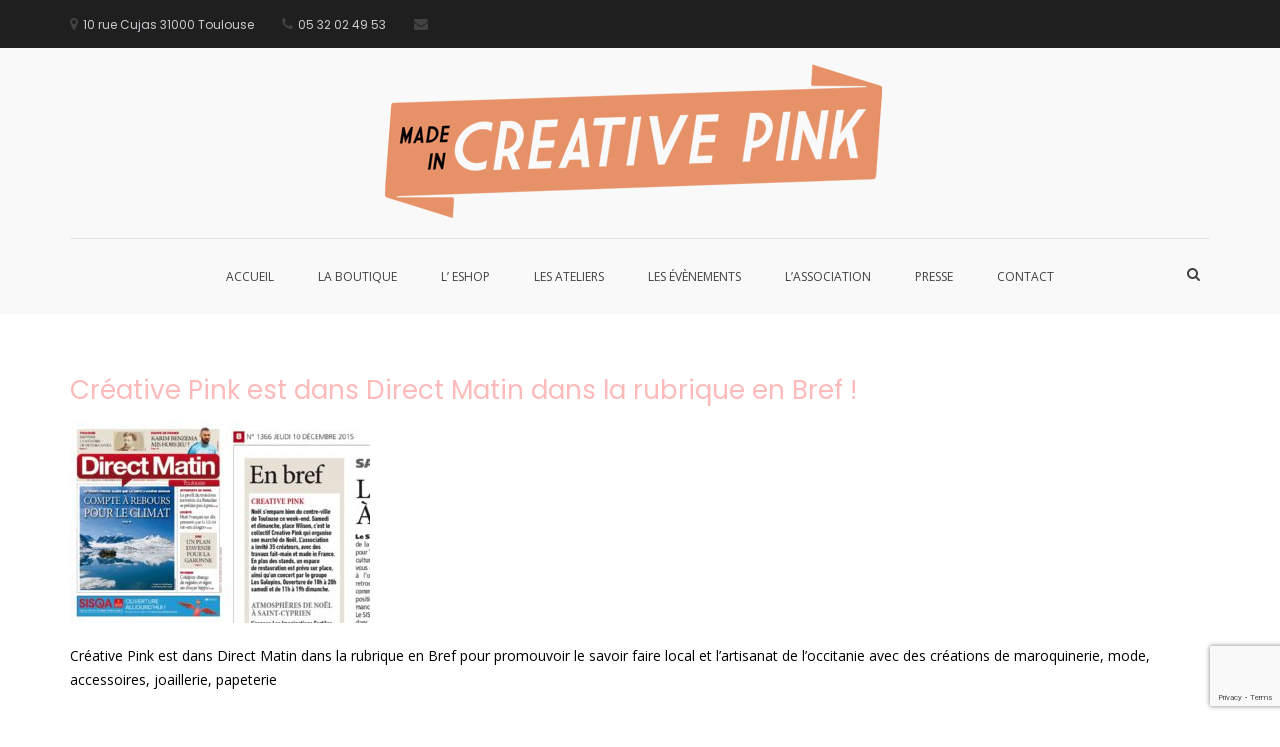

--- FILE ---
content_type: text/html; charset=utf-8
request_url: https://www.google.com/recaptcha/api2/anchor?ar=1&k=6LfUHEUaAAAAABnbtro0DR5RqCY0uMD5KFDzxXLV&co=aHR0cHM6Ly93d3cuY29tcG9zaXRlc3RvdWxvdXNlLm9yZzo0NDM.&hl=en&v=9TiwnJFHeuIw_s0wSd3fiKfN&size=invisible&anchor-ms=20000&execute-ms=30000&cb=j10dhly9fj64
body_size: 48287
content:
<!DOCTYPE HTML><html dir="ltr" lang="en"><head><meta http-equiv="Content-Type" content="text/html; charset=UTF-8">
<meta http-equiv="X-UA-Compatible" content="IE=edge">
<title>reCAPTCHA</title>
<style type="text/css">
/* cyrillic-ext */
@font-face {
  font-family: 'Roboto';
  font-style: normal;
  font-weight: 400;
  font-stretch: 100%;
  src: url(//fonts.gstatic.com/s/roboto/v48/KFO7CnqEu92Fr1ME7kSn66aGLdTylUAMa3GUBHMdazTgWw.woff2) format('woff2');
  unicode-range: U+0460-052F, U+1C80-1C8A, U+20B4, U+2DE0-2DFF, U+A640-A69F, U+FE2E-FE2F;
}
/* cyrillic */
@font-face {
  font-family: 'Roboto';
  font-style: normal;
  font-weight: 400;
  font-stretch: 100%;
  src: url(//fonts.gstatic.com/s/roboto/v48/KFO7CnqEu92Fr1ME7kSn66aGLdTylUAMa3iUBHMdazTgWw.woff2) format('woff2');
  unicode-range: U+0301, U+0400-045F, U+0490-0491, U+04B0-04B1, U+2116;
}
/* greek-ext */
@font-face {
  font-family: 'Roboto';
  font-style: normal;
  font-weight: 400;
  font-stretch: 100%;
  src: url(//fonts.gstatic.com/s/roboto/v48/KFO7CnqEu92Fr1ME7kSn66aGLdTylUAMa3CUBHMdazTgWw.woff2) format('woff2');
  unicode-range: U+1F00-1FFF;
}
/* greek */
@font-face {
  font-family: 'Roboto';
  font-style: normal;
  font-weight: 400;
  font-stretch: 100%;
  src: url(//fonts.gstatic.com/s/roboto/v48/KFO7CnqEu92Fr1ME7kSn66aGLdTylUAMa3-UBHMdazTgWw.woff2) format('woff2');
  unicode-range: U+0370-0377, U+037A-037F, U+0384-038A, U+038C, U+038E-03A1, U+03A3-03FF;
}
/* math */
@font-face {
  font-family: 'Roboto';
  font-style: normal;
  font-weight: 400;
  font-stretch: 100%;
  src: url(//fonts.gstatic.com/s/roboto/v48/KFO7CnqEu92Fr1ME7kSn66aGLdTylUAMawCUBHMdazTgWw.woff2) format('woff2');
  unicode-range: U+0302-0303, U+0305, U+0307-0308, U+0310, U+0312, U+0315, U+031A, U+0326-0327, U+032C, U+032F-0330, U+0332-0333, U+0338, U+033A, U+0346, U+034D, U+0391-03A1, U+03A3-03A9, U+03B1-03C9, U+03D1, U+03D5-03D6, U+03F0-03F1, U+03F4-03F5, U+2016-2017, U+2034-2038, U+203C, U+2040, U+2043, U+2047, U+2050, U+2057, U+205F, U+2070-2071, U+2074-208E, U+2090-209C, U+20D0-20DC, U+20E1, U+20E5-20EF, U+2100-2112, U+2114-2115, U+2117-2121, U+2123-214F, U+2190, U+2192, U+2194-21AE, U+21B0-21E5, U+21F1-21F2, U+21F4-2211, U+2213-2214, U+2216-22FF, U+2308-230B, U+2310, U+2319, U+231C-2321, U+2336-237A, U+237C, U+2395, U+239B-23B7, U+23D0, U+23DC-23E1, U+2474-2475, U+25AF, U+25B3, U+25B7, U+25BD, U+25C1, U+25CA, U+25CC, U+25FB, U+266D-266F, U+27C0-27FF, U+2900-2AFF, U+2B0E-2B11, U+2B30-2B4C, U+2BFE, U+3030, U+FF5B, U+FF5D, U+1D400-1D7FF, U+1EE00-1EEFF;
}
/* symbols */
@font-face {
  font-family: 'Roboto';
  font-style: normal;
  font-weight: 400;
  font-stretch: 100%;
  src: url(//fonts.gstatic.com/s/roboto/v48/KFO7CnqEu92Fr1ME7kSn66aGLdTylUAMaxKUBHMdazTgWw.woff2) format('woff2');
  unicode-range: U+0001-000C, U+000E-001F, U+007F-009F, U+20DD-20E0, U+20E2-20E4, U+2150-218F, U+2190, U+2192, U+2194-2199, U+21AF, U+21E6-21F0, U+21F3, U+2218-2219, U+2299, U+22C4-22C6, U+2300-243F, U+2440-244A, U+2460-24FF, U+25A0-27BF, U+2800-28FF, U+2921-2922, U+2981, U+29BF, U+29EB, U+2B00-2BFF, U+4DC0-4DFF, U+FFF9-FFFB, U+10140-1018E, U+10190-1019C, U+101A0, U+101D0-101FD, U+102E0-102FB, U+10E60-10E7E, U+1D2C0-1D2D3, U+1D2E0-1D37F, U+1F000-1F0FF, U+1F100-1F1AD, U+1F1E6-1F1FF, U+1F30D-1F30F, U+1F315, U+1F31C, U+1F31E, U+1F320-1F32C, U+1F336, U+1F378, U+1F37D, U+1F382, U+1F393-1F39F, U+1F3A7-1F3A8, U+1F3AC-1F3AF, U+1F3C2, U+1F3C4-1F3C6, U+1F3CA-1F3CE, U+1F3D4-1F3E0, U+1F3ED, U+1F3F1-1F3F3, U+1F3F5-1F3F7, U+1F408, U+1F415, U+1F41F, U+1F426, U+1F43F, U+1F441-1F442, U+1F444, U+1F446-1F449, U+1F44C-1F44E, U+1F453, U+1F46A, U+1F47D, U+1F4A3, U+1F4B0, U+1F4B3, U+1F4B9, U+1F4BB, U+1F4BF, U+1F4C8-1F4CB, U+1F4D6, U+1F4DA, U+1F4DF, U+1F4E3-1F4E6, U+1F4EA-1F4ED, U+1F4F7, U+1F4F9-1F4FB, U+1F4FD-1F4FE, U+1F503, U+1F507-1F50B, U+1F50D, U+1F512-1F513, U+1F53E-1F54A, U+1F54F-1F5FA, U+1F610, U+1F650-1F67F, U+1F687, U+1F68D, U+1F691, U+1F694, U+1F698, U+1F6AD, U+1F6B2, U+1F6B9-1F6BA, U+1F6BC, U+1F6C6-1F6CF, U+1F6D3-1F6D7, U+1F6E0-1F6EA, U+1F6F0-1F6F3, U+1F6F7-1F6FC, U+1F700-1F7FF, U+1F800-1F80B, U+1F810-1F847, U+1F850-1F859, U+1F860-1F887, U+1F890-1F8AD, U+1F8B0-1F8BB, U+1F8C0-1F8C1, U+1F900-1F90B, U+1F93B, U+1F946, U+1F984, U+1F996, U+1F9E9, U+1FA00-1FA6F, U+1FA70-1FA7C, U+1FA80-1FA89, U+1FA8F-1FAC6, U+1FACE-1FADC, U+1FADF-1FAE9, U+1FAF0-1FAF8, U+1FB00-1FBFF;
}
/* vietnamese */
@font-face {
  font-family: 'Roboto';
  font-style: normal;
  font-weight: 400;
  font-stretch: 100%;
  src: url(//fonts.gstatic.com/s/roboto/v48/KFO7CnqEu92Fr1ME7kSn66aGLdTylUAMa3OUBHMdazTgWw.woff2) format('woff2');
  unicode-range: U+0102-0103, U+0110-0111, U+0128-0129, U+0168-0169, U+01A0-01A1, U+01AF-01B0, U+0300-0301, U+0303-0304, U+0308-0309, U+0323, U+0329, U+1EA0-1EF9, U+20AB;
}
/* latin-ext */
@font-face {
  font-family: 'Roboto';
  font-style: normal;
  font-weight: 400;
  font-stretch: 100%;
  src: url(//fonts.gstatic.com/s/roboto/v48/KFO7CnqEu92Fr1ME7kSn66aGLdTylUAMa3KUBHMdazTgWw.woff2) format('woff2');
  unicode-range: U+0100-02BA, U+02BD-02C5, U+02C7-02CC, U+02CE-02D7, U+02DD-02FF, U+0304, U+0308, U+0329, U+1D00-1DBF, U+1E00-1E9F, U+1EF2-1EFF, U+2020, U+20A0-20AB, U+20AD-20C0, U+2113, U+2C60-2C7F, U+A720-A7FF;
}
/* latin */
@font-face {
  font-family: 'Roboto';
  font-style: normal;
  font-weight: 400;
  font-stretch: 100%;
  src: url(//fonts.gstatic.com/s/roboto/v48/KFO7CnqEu92Fr1ME7kSn66aGLdTylUAMa3yUBHMdazQ.woff2) format('woff2');
  unicode-range: U+0000-00FF, U+0131, U+0152-0153, U+02BB-02BC, U+02C6, U+02DA, U+02DC, U+0304, U+0308, U+0329, U+2000-206F, U+20AC, U+2122, U+2191, U+2193, U+2212, U+2215, U+FEFF, U+FFFD;
}
/* cyrillic-ext */
@font-face {
  font-family: 'Roboto';
  font-style: normal;
  font-weight: 500;
  font-stretch: 100%;
  src: url(//fonts.gstatic.com/s/roboto/v48/KFO7CnqEu92Fr1ME7kSn66aGLdTylUAMa3GUBHMdazTgWw.woff2) format('woff2');
  unicode-range: U+0460-052F, U+1C80-1C8A, U+20B4, U+2DE0-2DFF, U+A640-A69F, U+FE2E-FE2F;
}
/* cyrillic */
@font-face {
  font-family: 'Roboto';
  font-style: normal;
  font-weight: 500;
  font-stretch: 100%;
  src: url(//fonts.gstatic.com/s/roboto/v48/KFO7CnqEu92Fr1ME7kSn66aGLdTylUAMa3iUBHMdazTgWw.woff2) format('woff2');
  unicode-range: U+0301, U+0400-045F, U+0490-0491, U+04B0-04B1, U+2116;
}
/* greek-ext */
@font-face {
  font-family: 'Roboto';
  font-style: normal;
  font-weight: 500;
  font-stretch: 100%;
  src: url(//fonts.gstatic.com/s/roboto/v48/KFO7CnqEu92Fr1ME7kSn66aGLdTylUAMa3CUBHMdazTgWw.woff2) format('woff2');
  unicode-range: U+1F00-1FFF;
}
/* greek */
@font-face {
  font-family: 'Roboto';
  font-style: normal;
  font-weight: 500;
  font-stretch: 100%;
  src: url(//fonts.gstatic.com/s/roboto/v48/KFO7CnqEu92Fr1ME7kSn66aGLdTylUAMa3-UBHMdazTgWw.woff2) format('woff2');
  unicode-range: U+0370-0377, U+037A-037F, U+0384-038A, U+038C, U+038E-03A1, U+03A3-03FF;
}
/* math */
@font-face {
  font-family: 'Roboto';
  font-style: normal;
  font-weight: 500;
  font-stretch: 100%;
  src: url(//fonts.gstatic.com/s/roboto/v48/KFO7CnqEu92Fr1ME7kSn66aGLdTylUAMawCUBHMdazTgWw.woff2) format('woff2');
  unicode-range: U+0302-0303, U+0305, U+0307-0308, U+0310, U+0312, U+0315, U+031A, U+0326-0327, U+032C, U+032F-0330, U+0332-0333, U+0338, U+033A, U+0346, U+034D, U+0391-03A1, U+03A3-03A9, U+03B1-03C9, U+03D1, U+03D5-03D6, U+03F0-03F1, U+03F4-03F5, U+2016-2017, U+2034-2038, U+203C, U+2040, U+2043, U+2047, U+2050, U+2057, U+205F, U+2070-2071, U+2074-208E, U+2090-209C, U+20D0-20DC, U+20E1, U+20E5-20EF, U+2100-2112, U+2114-2115, U+2117-2121, U+2123-214F, U+2190, U+2192, U+2194-21AE, U+21B0-21E5, U+21F1-21F2, U+21F4-2211, U+2213-2214, U+2216-22FF, U+2308-230B, U+2310, U+2319, U+231C-2321, U+2336-237A, U+237C, U+2395, U+239B-23B7, U+23D0, U+23DC-23E1, U+2474-2475, U+25AF, U+25B3, U+25B7, U+25BD, U+25C1, U+25CA, U+25CC, U+25FB, U+266D-266F, U+27C0-27FF, U+2900-2AFF, U+2B0E-2B11, U+2B30-2B4C, U+2BFE, U+3030, U+FF5B, U+FF5D, U+1D400-1D7FF, U+1EE00-1EEFF;
}
/* symbols */
@font-face {
  font-family: 'Roboto';
  font-style: normal;
  font-weight: 500;
  font-stretch: 100%;
  src: url(//fonts.gstatic.com/s/roboto/v48/KFO7CnqEu92Fr1ME7kSn66aGLdTylUAMaxKUBHMdazTgWw.woff2) format('woff2');
  unicode-range: U+0001-000C, U+000E-001F, U+007F-009F, U+20DD-20E0, U+20E2-20E4, U+2150-218F, U+2190, U+2192, U+2194-2199, U+21AF, U+21E6-21F0, U+21F3, U+2218-2219, U+2299, U+22C4-22C6, U+2300-243F, U+2440-244A, U+2460-24FF, U+25A0-27BF, U+2800-28FF, U+2921-2922, U+2981, U+29BF, U+29EB, U+2B00-2BFF, U+4DC0-4DFF, U+FFF9-FFFB, U+10140-1018E, U+10190-1019C, U+101A0, U+101D0-101FD, U+102E0-102FB, U+10E60-10E7E, U+1D2C0-1D2D3, U+1D2E0-1D37F, U+1F000-1F0FF, U+1F100-1F1AD, U+1F1E6-1F1FF, U+1F30D-1F30F, U+1F315, U+1F31C, U+1F31E, U+1F320-1F32C, U+1F336, U+1F378, U+1F37D, U+1F382, U+1F393-1F39F, U+1F3A7-1F3A8, U+1F3AC-1F3AF, U+1F3C2, U+1F3C4-1F3C6, U+1F3CA-1F3CE, U+1F3D4-1F3E0, U+1F3ED, U+1F3F1-1F3F3, U+1F3F5-1F3F7, U+1F408, U+1F415, U+1F41F, U+1F426, U+1F43F, U+1F441-1F442, U+1F444, U+1F446-1F449, U+1F44C-1F44E, U+1F453, U+1F46A, U+1F47D, U+1F4A3, U+1F4B0, U+1F4B3, U+1F4B9, U+1F4BB, U+1F4BF, U+1F4C8-1F4CB, U+1F4D6, U+1F4DA, U+1F4DF, U+1F4E3-1F4E6, U+1F4EA-1F4ED, U+1F4F7, U+1F4F9-1F4FB, U+1F4FD-1F4FE, U+1F503, U+1F507-1F50B, U+1F50D, U+1F512-1F513, U+1F53E-1F54A, U+1F54F-1F5FA, U+1F610, U+1F650-1F67F, U+1F687, U+1F68D, U+1F691, U+1F694, U+1F698, U+1F6AD, U+1F6B2, U+1F6B9-1F6BA, U+1F6BC, U+1F6C6-1F6CF, U+1F6D3-1F6D7, U+1F6E0-1F6EA, U+1F6F0-1F6F3, U+1F6F7-1F6FC, U+1F700-1F7FF, U+1F800-1F80B, U+1F810-1F847, U+1F850-1F859, U+1F860-1F887, U+1F890-1F8AD, U+1F8B0-1F8BB, U+1F8C0-1F8C1, U+1F900-1F90B, U+1F93B, U+1F946, U+1F984, U+1F996, U+1F9E9, U+1FA00-1FA6F, U+1FA70-1FA7C, U+1FA80-1FA89, U+1FA8F-1FAC6, U+1FACE-1FADC, U+1FADF-1FAE9, U+1FAF0-1FAF8, U+1FB00-1FBFF;
}
/* vietnamese */
@font-face {
  font-family: 'Roboto';
  font-style: normal;
  font-weight: 500;
  font-stretch: 100%;
  src: url(//fonts.gstatic.com/s/roboto/v48/KFO7CnqEu92Fr1ME7kSn66aGLdTylUAMa3OUBHMdazTgWw.woff2) format('woff2');
  unicode-range: U+0102-0103, U+0110-0111, U+0128-0129, U+0168-0169, U+01A0-01A1, U+01AF-01B0, U+0300-0301, U+0303-0304, U+0308-0309, U+0323, U+0329, U+1EA0-1EF9, U+20AB;
}
/* latin-ext */
@font-face {
  font-family: 'Roboto';
  font-style: normal;
  font-weight: 500;
  font-stretch: 100%;
  src: url(//fonts.gstatic.com/s/roboto/v48/KFO7CnqEu92Fr1ME7kSn66aGLdTylUAMa3KUBHMdazTgWw.woff2) format('woff2');
  unicode-range: U+0100-02BA, U+02BD-02C5, U+02C7-02CC, U+02CE-02D7, U+02DD-02FF, U+0304, U+0308, U+0329, U+1D00-1DBF, U+1E00-1E9F, U+1EF2-1EFF, U+2020, U+20A0-20AB, U+20AD-20C0, U+2113, U+2C60-2C7F, U+A720-A7FF;
}
/* latin */
@font-face {
  font-family: 'Roboto';
  font-style: normal;
  font-weight: 500;
  font-stretch: 100%;
  src: url(//fonts.gstatic.com/s/roboto/v48/KFO7CnqEu92Fr1ME7kSn66aGLdTylUAMa3yUBHMdazQ.woff2) format('woff2');
  unicode-range: U+0000-00FF, U+0131, U+0152-0153, U+02BB-02BC, U+02C6, U+02DA, U+02DC, U+0304, U+0308, U+0329, U+2000-206F, U+20AC, U+2122, U+2191, U+2193, U+2212, U+2215, U+FEFF, U+FFFD;
}
/* cyrillic-ext */
@font-face {
  font-family: 'Roboto';
  font-style: normal;
  font-weight: 900;
  font-stretch: 100%;
  src: url(//fonts.gstatic.com/s/roboto/v48/KFO7CnqEu92Fr1ME7kSn66aGLdTylUAMa3GUBHMdazTgWw.woff2) format('woff2');
  unicode-range: U+0460-052F, U+1C80-1C8A, U+20B4, U+2DE0-2DFF, U+A640-A69F, U+FE2E-FE2F;
}
/* cyrillic */
@font-face {
  font-family: 'Roboto';
  font-style: normal;
  font-weight: 900;
  font-stretch: 100%;
  src: url(//fonts.gstatic.com/s/roboto/v48/KFO7CnqEu92Fr1ME7kSn66aGLdTylUAMa3iUBHMdazTgWw.woff2) format('woff2');
  unicode-range: U+0301, U+0400-045F, U+0490-0491, U+04B0-04B1, U+2116;
}
/* greek-ext */
@font-face {
  font-family: 'Roboto';
  font-style: normal;
  font-weight: 900;
  font-stretch: 100%;
  src: url(//fonts.gstatic.com/s/roboto/v48/KFO7CnqEu92Fr1ME7kSn66aGLdTylUAMa3CUBHMdazTgWw.woff2) format('woff2');
  unicode-range: U+1F00-1FFF;
}
/* greek */
@font-face {
  font-family: 'Roboto';
  font-style: normal;
  font-weight: 900;
  font-stretch: 100%;
  src: url(//fonts.gstatic.com/s/roboto/v48/KFO7CnqEu92Fr1ME7kSn66aGLdTylUAMa3-UBHMdazTgWw.woff2) format('woff2');
  unicode-range: U+0370-0377, U+037A-037F, U+0384-038A, U+038C, U+038E-03A1, U+03A3-03FF;
}
/* math */
@font-face {
  font-family: 'Roboto';
  font-style: normal;
  font-weight: 900;
  font-stretch: 100%;
  src: url(//fonts.gstatic.com/s/roboto/v48/KFO7CnqEu92Fr1ME7kSn66aGLdTylUAMawCUBHMdazTgWw.woff2) format('woff2');
  unicode-range: U+0302-0303, U+0305, U+0307-0308, U+0310, U+0312, U+0315, U+031A, U+0326-0327, U+032C, U+032F-0330, U+0332-0333, U+0338, U+033A, U+0346, U+034D, U+0391-03A1, U+03A3-03A9, U+03B1-03C9, U+03D1, U+03D5-03D6, U+03F0-03F1, U+03F4-03F5, U+2016-2017, U+2034-2038, U+203C, U+2040, U+2043, U+2047, U+2050, U+2057, U+205F, U+2070-2071, U+2074-208E, U+2090-209C, U+20D0-20DC, U+20E1, U+20E5-20EF, U+2100-2112, U+2114-2115, U+2117-2121, U+2123-214F, U+2190, U+2192, U+2194-21AE, U+21B0-21E5, U+21F1-21F2, U+21F4-2211, U+2213-2214, U+2216-22FF, U+2308-230B, U+2310, U+2319, U+231C-2321, U+2336-237A, U+237C, U+2395, U+239B-23B7, U+23D0, U+23DC-23E1, U+2474-2475, U+25AF, U+25B3, U+25B7, U+25BD, U+25C1, U+25CA, U+25CC, U+25FB, U+266D-266F, U+27C0-27FF, U+2900-2AFF, U+2B0E-2B11, U+2B30-2B4C, U+2BFE, U+3030, U+FF5B, U+FF5D, U+1D400-1D7FF, U+1EE00-1EEFF;
}
/* symbols */
@font-face {
  font-family: 'Roboto';
  font-style: normal;
  font-weight: 900;
  font-stretch: 100%;
  src: url(//fonts.gstatic.com/s/roboto/v48/KFO7CnqEu92Fr1ME7kSn66aGLdTylUAMaxKUBHMdazTgWw.woff2) format('woff2');
  unicode-range: U+0001-000C, U+000E-001F, U+007F-009F, U+20DD-20E0, U+20E2-20E4, U+2150-218F, U+2190, U+2192, U+2194-2199, U+21AF, U+21E6-21F0, U+21F3, U+2218-2219, U+2299, U+22C4-22C6, U+2300-243F, U+2440-244A, U+2460-24FF, U+25A0-27BF, U+2800-28FF, U+2921-2922, U+2981, U+29BF, U+29EB, U+2B00-2BFF, U+4DC0-4DFF, U+FFF9-FFFB, U+10140-1018E, U+10190-1019C, U+101A0, U+101D0-101FD, U+102E0-102FB, U+10E60-10E7E, U+1D2C0-1D2D3, U+1D2E0-1D37F, U+1F000-1F0FF, U+1F100-1F1AD, U+1F1E6-1F1FF, U+1F30D-1F30F, U+1F315, U+1F31C, U+1F31E, U+1F320-1F32C, U+1F336, U+1F378, U+1F37D, U+1F382, U+1F393-1F39F, U+1F3A7-1F3A8, U+1F3AC-1F3AF, U+1F3C2, U+1F3C4-1F3C6, U+1F3CA-1F3CE, U+1F3D4-1F3E0, U+1F3ED, U+1F3F1-1F3F3, U+1F3F5-1F3F7, U+1F408, U+1F415, U+1F41F, U+1F426, U+1F43F, U+1F441-1F442, U+1F444, U+1F446-1F449, U+1F44C-1F44E, U+1F453, U+1F46A, U+1F47D, U+1F4A3, U+1F4B0, U+1F4B3, U+1F4B9, U+1F4BB, U+1F4BF, U+1F4C8-1F4CB, U+1F4D6, U+1F4DA, U+1F4DF, U+1F4E3-1F4E6, U+1F4EA-1F4ED, U+1F4F7, U+1F4F9-1F4FB, U+1F4FD-1F4FE, U+1F503, U+1F507-1F50B, U+1F50D, U+1F512-1F513, U+1F53E-1F54A, U+1F54F-1F5FA, U+1F610, U+1F650-1F67F, U+1F687, U+1F68D, U+1F691, U+1F694, U+1F698, U+1F6AD, U+1F6B2, U+1F6B9-1F6BA, U+1F6BC, U+1F6C6-1F6CF, U+1F6D3-1F6D7, U+1F6E0-1F6EA, U+1F6F0-1F6F3, U+1F6F7-1F6FC, U+1F700-1F7FF, U+1F800-1F80B, U+1F810-1F847, U+1F850-1F859, U+1F860-1F887, U+1F890-1F8AD, U+1F8B0-1F8BB, U+1F8C0-1F8C1, U+1F900-1F90B, U+1F93B, U+1F946, U+1F984, U+1F996, U+1F9E9, U+1FA00-1FA6F, U+1FA70-1FA7C, U+1FA80-1FA89, U+1FA8F-1FAC6, U+1FACE-1FADC, U+1FADF-1FAE9, U+1FAF0-1FAF8, U+1FB00-1FBFF;
}
/* vietnamese */
@font-face {
  font-family: 'Roboto';
  font-style: normal;
  font-weight: 900;
  font-stretch: 100%;
  src: url(//fonts.gstatic.com/s/roboto/v48/KFO7CnqEu92Fr1ME7kSn66aGLdTylUAMa3OUBHMdazTgWw.woff2) format('woff2');
  unicode-range: U+0102-0103, U+0110-0111, U+0128-0129, U+0168-0169, U+01A0-01A1, U+01AF-01B0, U+0300-0301, U+0303-0304, U+0308-0309, U+0323, U+0329, U+1EA0-1EF9, U+20AB;
}
/* latin-ext */
@font-face {
  font-family: 'Roboto';
  font-style: normal;
  font-weight: 900;
  font-stretch: 100%;
  src: url(//fonts.gstatic.com/s/roboto/v48/KFO7CnqEu92Fr1ME7kSn66aGLdTylUAMa3KUBHMdazTgWw.woff2) format('woff2');
  unicode-range: U+0100-02BA, U+02BD-02C5, U+02C7-02CC, U+02CE-02D7, U+02DD-02FF, U+0304, U+0308, U+0329, U+1D00-1DBF, U+1E00-1E9F, U+1EF2-1EFF, U+2020, U+20A0-20AB, U+20AD-20C0, U+2113, U+2C60-2C7F, U+A720-A7FF;
}
/* latin */
@font-face {
  font-family: 'Roboto';
  font-style: normal;
  font-weight: 900;
  font-stretch: 100%;
  src: url(//fonts.gstatic.com/s/roboto/v48/KFO7CnqEu92Fr1ME7kSn66aGLdTylUAMa3yUBHMdazQ.woff2) format('woff2');
  unicode-range: U+0000-00FF, U+0131, U+0152-0153, U+02BB-02BC, U+02C6, U+02DA, U+02DC, U+0304, U+0308, U+0329, U+2000-206F, U+20AC, U+2122, U+2191, U+2193, U+2212, U+2215, U+FEFF, U+FFFD;
}

</style>
<link rel="stylesheet" type="text/css" href="https://www.gstatic.com/recaptcha/releases/9TiwnJFHeuIw_s0wSd3fiKfN/styles__ltr.css">
<script nonce="fQ7-deGZ9gzJqrn7frMOPw" type="text/javascript">window['__recaptcha_api'] = 'https://www.google.com/recaptcha/api2/';</script>
<script type="text/javascript" src="https://www.gstatic.com/recaptcha/releases/9TiwnJFHeuIw_s0wSd3fiKfN/recaptcha__en.js" nonce="fQ7-deGZ9gzJqrn7frMOPw">
      
    </script></head>
<body><div id="rc-anchor-alert" class="rc-anchor-alert"></div>
<input type="hidden" id="recaptcha-token" value="[base64]">
<script type="text/javascript" nonce="fQ7-deGZ9gzJqrn7frMOPw">
      recaptcha.anchor.Main.init("[\x22ainput\x22,[\x22bgdata\x22,\x22\x22,\[base64]/[base64]/[base64]/[base64]/[base64]/[base64]/[base64]/[base64]/[base64]/[base64]\\u003d\x22,\[base64]\\u003d\\u003d\x22,\x22GcOhw7zDhMOMYgLDrcK9wqbCkcOcK8KywpDDqMO8w61pwpwCJwsUw7V8VlUDXD/Djk/DksOoE8K4fMOGw5saPsO5GsKsw64Wwq3CocKow6nDoQHDk8O4WMKOWC9GQSXDocOEPsOgw73DmcK6wohow77DnyokCGnCmzYSTloQNnI1w643HMOBwolmPTjCkB3DncO5wo1dwrBWJsKHDV/DswchcMKucCZIw4rCp8OuU8KKV3ZKw6t8LEvCl8ODRBLDhzp0wpjCuMKPw4gew4PDjMK8QsOnYG3DjXXCnMOtw5/[base64]/DgwDDrMKtwo54I8O+wrHCpMOpeQwdw4ldRAMyw54+JMKCw7Rowp5qwpUTSsKIJ8KUwqBvWgRXBFPCliJgHVPDqMKQKMKTIcOHLcKMG2Azw4IDeCnDuGzCgcOdwrDDlsOMwpJjIlvDisOENljDsyJYNWZWJsKJO8K+YMK/w6nChSbDlsOkw53Dok46Bzpaw67Di8KMJsO7TMKjw5QewrzCkcKFcMK7wqEpwq/DqAoSLyRjw4vDjFI1H8ONw5gSwpDDs8OUdD1WMMKwNxXCmFrDvMOmGMKZNBHCncOPwrDDhDPCrsKxVgk6w7tKaQfClUUfwqZwB8KewpZsK8O7QzHCtHRYwqkbw4DDm2xJwoBOKMO9REnCtjDCo25aLVxMwrdPwo7CiUFDwq5dw6tAcTXCpMO1HMOTwp/Co14yayJWDxfDncOqw6jDh8Kkw6pKbMOPb3F9wrPDnBFww4/Dv8K7GR/DkMKqwoIvCkPCpSlVw6gmwpfCiEo+c8OnfkxVw54cBMK5wq8Ywo17W8OAf8OOw65nAzDDtEPCucKHKcKYGMKvGMKFw5vCgsKCwoAww7vDo14Hw5PDnAvCuVFnw7EfJ8K/Hi/[base64]/CgkLCv8Oew64hwq1DIcOnwrnDvMKzwqvCihQRwq/CscOLAwY2wq3ClwZ+QnB/[base64]/CsMKVwp8YP8KFMHPDhcOCwrrCj8OvwrXCsHPCglnCh8KOw7rDnMO5wrMywrVsFcO5wqIlwpR6fsOfwps+fcK5w65YOsKdw7dWw5Bcw7nCpBrDmD/ClVDCmsOSHcKxw415wpzDlMKkAsODOzwiI8KMcg5ccsO8ZMK4csOQaMO0wpHDj0zDmMKEw7zCqS/Dqgt0cSDCjC5JwqhEw4tkwojCoQPCthXDusKwTMK3woh0w73Dq8Kjw7/Dsm9Hb8KqHMKYw77CpcOaGhFyenbCjHcFwpTDuWMMw6HCpE3CtVBfw4EpPUHCm8Kow4Qvw6bDjmRkBcKDXsKKEMOlQA1HTsKxXsKZw69VQVvDv3rCiMOYYG9HZFxmw5lAe8OBw7o+w4vCpWEaw5/DhC3Cv8Oaw5PDhV7DlEjDnEQjw57Dk283AMOTflfCshrCrMK0wocZSC14w7QCFcOcccKUWV0FKTnDgHnCmMK3J8OjM8O3BHDCiMKtcMOxcWbCvxXCm8OFbcKDwqrDtg8KUD4iwp/DksKEw77Dq8OLw7jCssK5YAdVw6TDqiLDgsOuwq4PVH3CusKVSS18wq/[base64]/DvMOfTkTDvWrClsK5Jl59w6bCmMOrw7QPwqbCm8KQwo5uw6/CnMK7J11VRTRRNcK1wrHDgV0ew4IKNVrDpMOcZMOdNMKkADltwrvDsEYGw6/CrXfDisK1wq4nf8OJwppVXcK9R8KPw4kvw4DDrMOWBwzCssKMwq7DtcOiwojDosOYXzBGw7UIWCjDgMKQwrHDu8OPw5jDmMKuwrrCoiPDnxsRwrPDo8O+MAheehvDgSd5wrXCncKLwrbDp3HCs8Kzw69sw4rCq8O3w59RYMOPwobCoAzDqTfDjXphcw/[base64]/Cmh4DN8O4wrR2S8OWMcKLFWlgYS9kw47Di8O3Vk0rCMO6w70hwokcw4cRZWwPV24ILcOXN8O5wqjDr8Oew43Cm2/Dk8OhN8KfIMKEGcKgw6zDhsKNw53CoxTCqXh+GVJvS2HDmcOmRMOhDsKdIMKywqszOjN+czTDmFrCpAlww4bDoiRrRsKkwpfDssKGwpBFw7BwwqvDj8KXwoPCscODdcKxw7DDi8OYwpIWcxLCiMKMwq7ChMOybj/CqsOOwpjDncKXPA7DrQQUwqpSHsKfwoXDkWZjw4Q/fsOAUGEoaC9+w47DuG4sAcOnZcKAYkwuS2htCcOIw7LCoMKzd8KEAQtsRVHCniIKXBfCqsONwovCvxvDvXvDnsKJworCiQjDrSTCjMO1EsKqBsKIwr/Cg8OEYMONV8Oaw4XCjTTCsEbCmmkXw4rCkcO3MAtawo/DqxFrw70aw5RswoFcIn89wosgw4VDUCdMKVrDoGnDo8OueThnwo9VRgXCkkw5VsKPBsOqw6jCgADCpsK+wobDmcO/[base64]/Dk8OCMRNHw6PClMKgJwVwwrbDrXLCjSg4HijCqXwiMTjCmUvCv2R1BD3DjcO6w77CmEnCllUtWMOzw41+VsODwq8Rw7XCpsOyDhdDwpjCpUrCuzfDkTfCmh12EsKOEMKVw6g/[base64]/VX5Jw5rCglpNTU5QaETDkFfClAsSdFUmwq3DnWvCjxltV2QCek4MIcOuw4wxdFDDrcKIwoV0woYycsKaD8K2FRtBXMOnwoRHwpF7w7bCmMO+Z8OnPXrDvMOXJcK4wr7CqSJuw5nDs2nCvDbCu8OLw53DgsOlwroSw4kdCiMZwqJlWCd4wp/DnMOzKcKZw7vDr8KMw50qN8KwNhRuw7kvD8Kyw4kawpZsU8Kmw4Rww7gaw5nClsK5NSLDnSzCq8KOw7vCnGt1BMOHw5HDrQgMGlTCgWUPw4QvDcOJw5FNRmfDmMKrVFYawppldcOxw7XDl8KaXsK2F8Ozw63DncO9QgF2w68Uf8KRc8OWwo/DlHPCl8OQw5jCrFYzccOfeAnCoAE0w5Bqd0J2wrTColwdw7LCv8OcwpAwQcK6wqLDgcK5RcOmwpTDjMO5w6jCgjXDqlFKRG/DicKkCRoswr7DuMKyw6tJw7nDjMOrwqnCkBVjU2AzwrY5wpnCiDAdw5B6w6c+w7jDhcO8YMObesOBwpnDqcOEwrrCuSFpwqnClMKOQQooasOZNgXCpmrCkx7Dm8K/QMKLw5XCh8OSe1bCgsKJw5olB8K3wpzDix7CmsKrMGrDv2vCkUXDkm3DjcOdw64LwrHCqQXCmVcTw6oAw4cJBsKEfcOlw4F8wrprwq7CkVLCr2wVw6fDsSzClU/[base64]/[base64]/Cv8KRKsK6wopWwqnCosKiTsOCfT9owoIUbMKvwoDChBfCtsK5V8KVdGrDliQtLsOXw4ciw7rDt8OFJ35CKV5nwp98wrgOMcK9w50/wonDjWd3wqHCkF1Gwp/CmRN4V8Oiw57Du8KGw7zDpxp+WHnCh8OjDQdpV8OkEzjCtijCpsOYRSfCnioFekPComrDicKGwr7DlsKeHmTCsHs1w5HDtH8Twp3CvcKjw7B4wqLDuDdvWhbDqMOzw6psT8Kbwq/Dgk3DhsOfRSXCtGh1wr/[base64]/[base64]/DscK3AcOAHMOMw5I/w4VXwq3DpFnCicKaOEw+SlXDiWTCum4NdVRlXF7DshLCvEnDucOABRE7UMOawpnDg3rDvifDjsKowoPCrMOCwr1pw59PAHbCpFzCihbDhCXDnirCrsOZAMKcWcOLw53DrGxsRmHCu8O6wrVxwqF5VTfCvT45BRZhw6pNNx9Nw74aw4LDr8KKw5R6QMOWwqNhEklPVH/DnsKkNMOjdMOgdCVMwrJ2GMKJTEVkwrwaw6oRw6rCpcOwwocvci/DnsKXw5bDuQRaHX13csKWZz/Co8KnwqtBIcKDUWVNSsOGUsOFwoUJDHsuScOVQ1DDjwTCg8K0w7rClsO3ccKywrMmw4LDl8KOMArCt8KMVMOpRTlOUcKlKmrCoAgtwqrDkz7Dm1TCjg/DojLDm04awoPDow/DlMO4ZjoSLcKMwpNGw7Z9w6TDjhcjw4NvNsKpXDjCqsOPMsOyXz/CrjLDpSsBFCo1LsOpGMOlw6YWw7l3OcK6w4XDk0dFZWXDocKbw5JCfcKURHXDnsOyw4XCsMOIwpMaw5FbbiRcU2TDi1zDpmPDiSnCi8Kue8KiZsO5FWjCm8OMVAbDtVlvTn/DkcKJPMOQwpgLLHUJU8OTT8Kmwqs4esKBw7/CnmIoGifCnBNPwrY+woTCoXfDqiVtw5BPwpfDj37CisKiTcKfwqvCiSltwofDsUl5UsKtbR8Fw7NXw5FSw55EwrpyasOqIMKPWsOXesONFsOfw43DmG/Cu0rCqsKawp3DgcKgK2PCmxQIw4rDn8Ocw6bDlMK2Ago1wohQwpzCvD8dPcOpw77CpClRwqpqw6ESccOqw7/[base64]/Dpn9QPwfCmERwewBlw4p+RjLCo8OLK1LCsnVBwqQwN3I+w4zDpsOvw6HCscOBw59Ow7DClEJlwpzDisO0w4vCvsOfZjZYAMOdSCHCmMKYOcOpPjHCkyAvw4PCgsOTw4PDq8K2w5ENWcO2LCfDvcOww44tw6fDkS/[base64]/Djgpwwo/[base64]/DmWl4UnA/fcORw6UJSMKCasK5YsOgw4IMScKWwq0KG8OHLcKvUwU5w6/CkMOoaMOZWGIXfsOkPsOzwrTCsyUPVzZ2wotwwonCjcKkw68gF8OINMODw7MRw7zCjcORwoVQccOQWMOvDG/[base64]/ChsO1wq/DtyZtBSXDjAc8w55jw5QHa8KmwpPCmcKowqAQw67CoTkvw6/[base64]/Dih1Vw5PDiMO3wrEew4jCpsKHGcOWECZ2wonCuzjDn0I0wrbCmUtiwpPCo8K7dFUePcOqJ0oTfWnDuMKHQcKKwr/DrsOrehcTwph6JsKgfcOSBMOtAcO7C8Orwq7Dq8OSIiLClQkCw43CrcKsQMKNw4J+w6DDhcOlYB92VMKJw7nCiMOcVyBsTMKzwqUkwqTDlVbCp8OiwqF/[base64]/CpQPCr8KPZjo/[base64]/wrPCt8KTwohMC1UmcsKadMKRwqZPw4FCw7EnS8K1w7pnw5dTwpsvw4rDoMO1CcOKcihIw63Ch8KNMcOoDAzCg8O6w6DDtsKuwr91B8KZwo/DvTjDhMKXwozDqsOuQMO4wqHCnsOeAcKTwpnDscOQSMOkwpIxIMKAw4vCnMOKcMOcDMKoHS3DsSZBw7tYw5bCg8OcNMK2w6/[base64]/[base64]/Cvl7DlQwxQhnCl10+QsKmZMKaP8KVecO6PsKAenjDisO7JsO+w6bCj8KMfcKqwqRODnjDoFTDqXfDj8OPwq56cUTDhy3DmEBzwpFewqoHw6hFXWRQwq5sOsOWw5ZWwq1yHkbCjsODw6vDpsOQwqwHflzDmxVoP8OFbMOMw7grwpzClcOdCsO/w4jDknnDphHCuUjCoWrDn8KNDyTDiDZtIlzCvsOtw6TDn8KIwq/CusOFwqHDtiFrXjFRwonDuTR+aXFBI0tpAcOPworCpUIRwq3Cn25iwpJAF8KbFsKvw7bCoMOHciXDh8KTUEAWwrnCi8OWUwEbw5tmWcOpwojDr8OLwpo2w5tRw5/[base64]/[base64]/DhcO2OngVMTLClz1Lw5fCo8KLL0oSwqQyAMOnw4rCm3fDmBcTw4MoPMO4NMKIDWjDiRPDjsOpwrTDpsKfWj0AXmxww4sew60LwrDDoMOVC2XCjcK/[base64]/DsMOHwpvDvHsLZcO2w458K1kMw5h1w6ohXMK1w7ExwqUwAklJwo5rbMK+w6LDvMOSwrE3DcOVw6jCkcKEwrQkMQrCrsKiFcKiYi3DoRwGwq/DlSDCvA15woHCiMKaVcKuBDvDmMO3wqkFIMOtw67DiTAIwoI2BMKYY8OFw7zDv8OYDsKIwrIBDsOjFMOAF2BYwozDuk/DhjzDqnHCo1DCtWRBQ2hEfkd0wqjDjMOQwq5xcsKTfMOPw5LDgXLCs8KnwqovE8KRclJbw6l4w5kaG8OyJjEQw6o1GMKRY8OiFiXCk2NifMO8MkDDkBpfO8OUcMOowrRUHMKjDsO4SsOvw7sfag84bDPCh3DCrhDDrCBnAwDCu8KCw6vCoMODIj/Cqh7CncO1w5rDkQDDs8O+w5B5RCHCmW5rOG/CjMKLcVdDw5jCq8K8cE93acKBQ3LCj8KAaDjDrcOjw6NTFEthEcOCO8KbMj1JPQXDhnbCtnlNw5XDk8OSwqVoDF3Cp3hQScKRw5TCnW/[base64]/MALDpsOZwrTDsDTCkcOWwosBwrHClEkGw7vDugdjYcK7ZV/DtEXDiAHDojjCkMKUw44gQcKbQsOsC8KhLcODw57CrMKkw5JFw45ow4B5WEfDrUTDo8KjR8O0w4YMw7XDh1HCl8OGGDI0O8OJa8OoL3PCssOvaiYNHsKqwoRcPHHDhHFnwqUcecKSKm0lw6/CiknDhMORwpNqKcO7woDCvlddw6l8UcOPHDPCuHXDkl8HSQHCrcKaw5/DjCIOR34TGcKjwqUowrlgw7jDs2EpHCnCtDPDjsKVW3HDosOrwoAOw5YIwoYJwolafcK2a3cAecOjwq/DrmEfw6LDt8O3wpBuVcKxHcOLw5gpwqzCky3CtcKyw5rCjcO8wrl9w4LDocKzMgJAw4/DnMKWw4YMDMOhcyFAw4I3VzfDvsOAw64Ab8OOanpiw7nChngmWFFiQsO9wofDtX1mw5AhYcKdf8OnwpnCnBzDkTfDgcOkCcOYdBnDpMOpwq/CnhRTwqYMwrYEBsK4w4Y4dhnDpFAuTmBEEcKOw6bCmCtEDwU7wpzDs8KXYsOVwoXDq07DmVzCscONwowaXgRZw6l5NcKhN8O8w73DqFYUfMKzwoUWYMOnwrXDuE/DkHXCiXwkccOsw6MIwpNFwpYibx3CmsK0VXUNP8KbTkIYwqMXMmjDlsKfwqIfc8KTwoU3woPDosK9w4Y2w53Cnz/[base64]/CvcKISRhGwpXCu8K+w5IiS1rDusOYw4/DihltwpbDh8K8PkczP8OOS8O3w5vDoG7Du8OowrDDtMOWR8OQGMKjSsOgwprCjBTDgTFSwpnCpBkXMzFhw6EXZ3F5wofCjFDDlcKbDcOLKsOdc8OIwrLCkMKgZcOowrnCp8ORf8Oww7DDncOYeTnDiS3DsHrDig9OeBEBwo/DnDDCpsOvw5PCscKvwoBqLMKRwp88CSp5wolyw4Z+wpHDn1Y+wobCmzMDW8Kkw4zCsMKgMlrCksO4c8OPBsKGaxE2VzDCjsOpE8Ofwp1Vw5zCtFM0wqNuwo7CgcOCFlBiNWwdw6LDqFjDpm/CiQjDscOWM8Omw7TDvhLCjcKWSiHDh0VRw4g8ZMKpwrPDncOlU8Okwq/Dt8K9AibCm3fCsE7CimnDkxQ2w7sBScOmbsKPw6IbVcKEwpjCpsKmw4g1Dm/DuMOYOhZHLsOMVMOgV3nCtkzCkMKTw5IUK1zCvC9hwq48OMO3eG1cwpfCjMOTC8KHwrTDigV0L8KKeXkXV8KOXjLDrsK1a2jDssKKwqx7RMKww4LDmMOpFVcIUznDqHAXVcOCdijCl8KKwp/CpsO+ScKxw7liM8KwC8KfCjI+WWPDqRAfw4sUwrDDscOcN8O/ZcOrX19cJRDCkSxeworCt0/CqjxPUB49w5xFBcKfw4sGBQ7DkcOeYMKnTsOCMsORfXdbRz7DukrDvMO3fsK+WMO/w5TCphzCscKsW244CUzCu8KgWBUAFnQefcKww5fDiivCizfDhhwQwqYnwrfDojDCkQ1Af8O1wqvDkXrDpsKyHxjCsQFCwpDDrsOTwpFnwpE6ecOOwofDjMOfLmdPRi/ClD07wrkzwrh/McK9w4PDs8OWw5cKw5t2QwA5RVvCg8KTEh3DucOPdMKwcQ/Co8K/w4jDkcOUFcOpwr0uUAQ/wrTDpcOOdQ3Co8Omw7TDncO0woQ+LsKQamoAI05WHcOOUMOMZsKJBwLCpkzDrsOuw60bTyfClcOtw63DlQBGb8OjwrFyw7xrw6pCwrHCv39VHh3DjRfDiMOCeMOcw4NQwqfDocOowrjCjcOPSlNERDXDr1o5wpnDvSd7AsK/[base64]/[base64]/[base64]/OC/DjcKywrU8fMKLN8K9w7zDshnDoT/[base64]/[base64]/Do8KlwozCqjYUUBoIw7TDscKrPVgDwrtjCSMEJDXDlEgIw5DCs8OqMmkVYWctw47CrRTChjbCgcK0w5PDuxxsw6Vgw5A5KcOqw7LDsFZLwpsmJEllw5coAMOlChzDoyIXw6ocw6DCvghqKzV8wpBCLMOOBj57HsKNR8KdEnVgw4/DkMKfwrN4CEXCh2DCu2LCq39dEkfCoSrDk8KlAMOZw7INZDc5w7QWADjCgBF1QRstFwxIOAQaw6ZSw4Z3w5wLCcKnKcKwdUfCiiNUMhnCnMO3wovDlcOswrxgMsOaJUDCvV/DgEp5wodVW8OpWy10wqoFwpPDrsKiwpVXdxIFw50uSEPDksK1aRA6ZFxOQFdGWgptwqNewo3Cqi4Rw44Vw6c0wqkAw7Q/[base64]/CtcKXwq/DisKew7F2woR7OmpXwrN2dcK3EcKiwqM/[base64]/w5p5wolkMjLDjCDCucKfw6wnwqrDilomwrYjwrxeAz3Cp8KiwoZCwqVJwpYQw7NKw4lswpMebg0RwoLCv0fDncKdwpjDrGd6E8Osw7bDmcKqPX4KDxTCosOEYg/[base64]/ChsK/IMKtZ8OnZG7DrB/Cp8OZw4nDv8OpYXFkw6zDr8KCwqFlw7/[base64]/UH5ObMOyH8KZWEXDnMKwOydHw5YjFsKibcKXOVc9NMOpw43Ck0Nyw6g8worCryTDo07Dl2MtW0bDuMO/[base64]/Dk8K/dcOnfMKCOsOxbMK2MMONw6ZvwrpdDCbClBspPknDjAvDkFctwq4xDChbYztAEy/CqsK1SMOdGcKTw7LDsj7CgwTDusObwpvDqVZNwp/Cp8O4w6I4CMK4MsO/wpXCthHCri7DmGwOeMKaM0zDiQksRsK6w4xBw79IWcOpeWknwonDhQFxPDI3w7jClcKfJQ7DlcOiwrjCjMKfwpEZDQVlwrzCnsOhw690KcKlw5jDhcKic8K7wq/Ct8KVwq3Ckm9tK8KWwp8Cw7B6DMO4woHCgcK0bBzChcO0ehvCrMKVXhjCpcK2woTCvFbDhUbCi8OBwrMZw6fCu8OvdGzDjRfDrGXDisOKw77DizHCvDA4w447f8KhecO3w47DgxfDnkLDvQjDnD5xJmdQwpUmwrvDhh5vH8K0CsOBw4QQZDkDw60DUGvDljbDpMOZw7/CkMKzwoEiwrRZw5J6ccOBwpkJwq/Dg8KDw5kew6bCu8KXQMOPcsOnX8OpNDA9wpMZw6ZyBMOewoIrUwXDnsKjY8K7TzPCqMO7wrnDiTnDrsKWw78YwpQ6wr8zw5jCpxs8IcK7akB/AsOjw5l1ACg4wqbCgFXCqzxWwrjDuGXDrxbClmhew5oVwqTDsyN3AnvClEPCusKzw5dDwqNqWcKewpLDgTnDlcKPwoIIw5/DscOFwqrCuA/Ds8Knw50aV8KuQnzCtcODw71TMXpNw6ZYEcO9wqfDu3TDp8OhwoDCsjjCuMKnakLDnjPCiWTCs0lONsKQOsKoXsOWD8Kfw7pZF8KWfmtiw4B8GMKCwp7DqAYFA0NDbB0ewpXDvsK/w54WeMO1FA4IfzJOfMO3BWRFbBl9BQAOwrAYe8Obw5FxwqnClcObwo5GRRkWM8Kkw6cmwqzDj8OXHsOeGMOTwozCkcKnAwsKwpXCisKkHcK2UcO7wr3CqMOMw6dFaXVjacO+VEh4M2lww73CuMKsK3txECB6G8KMw49Fw49cwoUDwpgKwrDClW4WVsOuw4pHB8Onwq/DvCxxw6vDjW3Cv8KgQmjClMOwZRgdw6Rww7Rww6ByRMO3WcOePhvCgcK3F8KMeRQZfsOJwrE2woZ1FcOiI1wYwofCnUocHcKvAknDkRzDhsKiwqrCo3kSP8KoIcKIeyvDg8OXbnvDoMOfDGLCj8K+GlfDhMKieDXCsDTChFnCgUvDu0/DgAdxwpLCksOpZsKVw5ofw5Jlwr3CjsKLG11pKGl3wozDj8Kew7opwqTCn3zCsDErPkTCpMOZfCbDucKfKFPDqcKHb3rDmXDDmsOwCC/CvV7DpMKhwqljbcOaKFV/w51JwpfDnsKqw4xmWF8Qw5DCvcKiZ8KTw4nCisO6w6pRwoo5C0tJfwnDpMKOVXrCnMOEwoTDgkXCrTXCrcK2P8Kjw7ZDwo3Ci29pGSwRw7fDqSPDncKkw6HConQMw7M5w51BSsOGwpLDscOAJ8OiwpJYw5dWw4VLYXBgAC/Cr17Cm2bDpMOkOMKNKjAUw55CGsOUSSN1w6fDg8KaTEvCscOVRDx/eMOBCMOYPhLCsG8xwpt2LnPDmSQNFm3ChcKAHMOAw7HChlUsw6g0w54UwprDghgHwojDlsOOw6Q7wqLDgsKcw5czecOMw4LDnjADJsKaF8O8RSEOw7hQexHDnsKkRMKSw7sIUcKgBiTDh2DDtsKjwqXDgMOjwpxPB8O2V8KTwo/Ds8KXw7xhw4HDhifCqMKiwrkaTTkSYh4RwqvCoMKGcsKfa8KuPirCnCPCs8OWw7UKwog2CMO8SQxXw6fClsKwXXZYRxrCi8KJHU/Dl1F8ZMO+HsOfWy4Lwr/DosKYwpzDpTEKesO/w4zCjsKIw4ELw5xsw5Ivwr/DiMKTScOhO8ONw7gWwoQCLsK/MzYhw5bCsA0dw7DCrTolwprDomvCsww4w7HCqMO9wqNXHC7DvsOowqoPMcO7SMKow4g8ZcO/MUQBXH3Dq8K9XMOHJsORGBQdc8OfMsOeYFFkY2nCu8K3woc7T8KaWRNHOlRZw5rDqcOFUm3DvxPDlSjCgnjCsMK3w5QHF8O4w4LCpgrCosKyRgLDpAw/VlAQTsK0UcOheH7DpXRDw4saVgjDg8KAworCi8OYf1whw5nDuxBUQS7Du8Kxwp7CmMOsw7jDqsKzwrvDp8OLwpNxV0/CvMOKPncFVsOqw5Imwr7DgsOpw6/CuGrDtMKsw6/[base64]/[base64]/[base64]/Cj07CkBDCoWXCn8OLCMKLM8O3fMOCw4rDhsOJaibCsWlHw6B4woo9w5zCpcK1wp9uwrDCi30qflYnwqEvw63DsQfDpGx9wqbCpyByNHnDvXtHw7TCkjHDn8ObH2BnBsOgw6/[base64]/HsKSwoDChMOCcGbCrXsmw7skw5rDtMOPBmrDssOiagXCsMKmwqTCjcO4w7/CrMKgY8OEMWrDisKwCMKxwqgzQE/Dn8Orw4h9I8Ozw5zDqB8vRcOGXMK1wrjCoMK3ISPCocKeRcK/wqvDsifCnz/[base64]/DqcKNO3TChsKiOMKQwpA9JDEhNsKOw45AC8ObwqHCmzTDqMK+QAzDlHrDhsKwCMK+w6TDgMKqw5Q4w6kcw7Imw7YQwp/[base64]/DpMKTMMOhEcOiwqHDuMKmwoTDvjLCo3QjEMOVeEvDnMKqwocawq7CjMODw7vDolJcw7YOwqrDtVzDhSZ9IQV6DMO4w5zDn8OSPcKvWcOmesObbSR7filwDcKdwqN2TzbDlcKDwoDClnY6w4/Cjn1LAsKObADDtcOHw7bDkMOicwFDHcKgeGPCqysVw5rDm8KjOMORwpbDgTrCox7Dj3TDkS/[base64]/DqwVVwo4Lw4XDomvCpcO1w4BXOEPCtCjCj8O/U8KBw7Urw6wLIMKwwqTColDCuEDDp8O9OcOiYHPChRIWMMKIPzgnw57CksOZUxvDrsKIw6sdWyjDrcOqwqPDlsO5w4UNMVbCiVbDnMKWOTNoO8OTO8KUw6vCpsO2Nm0/wp8pw67CgsKJW8OsR8Krwo4WUBnDlUISS8Ovw4hMw4XDl8OXTcKkwozDsj8FeV/DnsKPw5rCkDrDkcK7P8KbdcOFRWrDrsOzwrPCjMOvwozDs8O6NjbDpWxEwrZwN8KPfMOcFw3CgHZ7WVgtw6/CjGsFCBUlRsOzJsOZwqIRwqRAWMK2IDnDmWXDusK9QlzCgTFnH8Kewr3CrnLDosKuw6p+BQbChsO2wozDu18xwqfDs17DnsK7w4HCtj/[base64]/DmsKsG8KOwo1jw40nCMKSwqcnwqvDtRxfFS5qwocyw6/DucK5wojCoGxsw7dBw4XDvxfDp8OGwpwtS8OPExjCm24IL3LDoMOJfsKow4x4fzbCiwccVcOFw6zCgcKew7XCqcKAwqjCrcO2MRnCkcKIVcKSwqTCk1xjUsOdw6LCu8KawqTDuGvChcOxVgZRYcKWDcO4DSZ8RcK/[base64]/Cp8OPw5zDlB8wBsO+w5rCggHCiG7CqsK/UHrCvCbDjcO1BFTDhVEebsOFwozDrztsVy/DscOSw5ovXk4qwovDlRrDr2NxE3hnw4/CrSUna0h4G1vClU9bw5/DglLCgDHDnMKcwrfDgXYlwpFNasOqwpDDvMK1woXDlUkRw61awovCmcKUOWJYw5bDmsO8w57CkgrCiMOFOiJwwrsjQAEKwpnDoxEAwr1Xw7QbCsO/ewciwphYA8Oiw5gxM8KkwrrDs8O3wrA0w7vDksOBSMKfwonCp8OEFsKRRMKIw5ROwrnDoxRjLnnCpjocHSnDtMKewp3DmsOQwo3CkcONwpnCgU5jw6DDncKWw7jDsScTLcOdYGwIRwvDhhDDhFvCicK9ScOlSTA8KsOLw6p/VsKgLcOGw7Q+CMKbwpDDhcKWwqc8YV4lYFB+wpTCiCIbHMKIUHjDpcOiRXvDpyzDi8Ouw4Mtw5vDqcOnwo0sVcKDw4Epw5TCoHnCtMOnw5dKRcOgPi/CmcOTF1x1wqMWXEfDqMOIw4bDqMOjw7UxaMO/YD0Vw5dSwpFmwoXCkXorCMKjw7DDgMOYwrvCk8KFwpLCtjFJw77DkMOGw7hgUsKewoh/w5HDjnzCmcKgwpTCqXgyw5R7wozClDXCm8KGwo11fsOdwp3DtsOSVg/[base64]/DuChyUDBLw4vDlcK/wrUkIkjDqMOYwqM+XU8HwrgRw493eMKzVyLDgsOcwoHDhVopTMOxw7ADwpYuJ8K0B8OMw6luNmxEGsO4wpnDqyLCjgJkwqhUw6bDu8OAwqk+GFHCsmwvw5cqwrvCrsKEaEFsw6/DnX5HDS8NwoTDs8KONMKRw63Do8OHw6jDksKawqUuw4VxMgUlZsOxwqTDpgAyw4/Ct8KqQcKcw4jDq8Kzwo/DoMOYwpfDrsKnwofCnhbDnkPDqcKSw4VbUMO2wr4JA3nDjyZTIVfDmMOLVcKIaMOXw73DrxkYZMO1AmnDiMK+fsO5wrUtwqFwwrdlEMOawoddUcOiShNrwr9Ow7fDn27DgAUScGbCt0PDvTUJw4Y+wqfCsVQ/w5/[base64]/I2HCpMOgwrt4wqJ0wqENwq/[base64]/DoMO5ERXDsFnCojMmcSp3XWzCk8OwU8KfUcKVCsOZEcOhUcOyN8Orwo7DkhknacKfbUM3w7jCgTvCtcO0wrfCp2bDjj0cw689wqHCq0ELwr7Cu8OjwrbDrGnDonTDr2PDgmocw7vCulZMacKhfm7Dr8O2IsOdwq/CiDQMaMO8MFzCqU7CrBUkw6Vqw7vCsQnDs3zDl2jCuWJ+bMOqBMKjB8OvR3DDrcKrwqpew77Dt8KHwrPCjcOzwpvCscOswrXDuMOqwps4R2tYT1jCscKIS01MwqFkw4ggwr/CsRfCusOJMn7CsyLCqE7CjEBqbA3DuCZKeh9KwoJhw5w3aGnDj8K2w7jDrMOGCg02w6REOsKyw7wiwppCfcOww5rCiDQXw4NRwoDDgClgwospw67DpA7DjRjCu8ODwrvDg8OKHcOpw7TDi0wKw6o4wo9hw44Rd8OxwodXUFUvOR/DqTrCv8Oxw5TDmT7Cn8K6RXbCq8KzwoPCuMKSw4bDo8KAwrYmw58NwqZVPA0NwoZow4cgwobCpifCviNdfiBwwoLCijxww6nDk8Ogw6vDpkcaPcKjw60sw5PCrMOWScOsNi7CtxnCu3LCliI1w4Bpw63DryZiZ8OwUcKHdMKdwqB/PGJFHwPDt8OJbVk1wqXCsF3CoRXCv8KJXMOhw5wqwoFLwqUOw5jChwnCiBxoRzsuWUXCmUvDjgPDu2RyE8OIw7VBw6vDuwHCqcOMwpXCsMKEbmfDv8KYwoN7w7fClMK/w6xWbcK3XcOcwq7Ck8ObwrhFw5cyCMK0wpPCgMOzJsKHw4puT8KcwoovXCDDn2/CtMORUcKqbsO6wrnCiRYDDcKvDcK3wrBIw6Z5w5MQw6UzJsO8Vk/CtkF5w6caEnN/[base64]/fzFCeMK4wpTChcOHEcOaw6/CigMLwr0Xw5MUw5vDiEvDvMKVW8OYW8KWS8OvPcKbG8Oyw7HCjEnDmsKcwp/CvGPCghTCrjXDiFbDocOCw5EvD8K/dMKOfMK4w4xlw7pAwpoPwppqw5gGwowVBnpZFMKgwrs3w7zChxQuMAUvw5bCjm8Nw6ohw5o+wrfCt8O3w7TCnQhCw5MNCsKNP8K8YcK3YMKEaxrCiiplTwZewo7CtMO1dcO2IwvDs8KObMOQw5dYwofCgGbCh8OUwr/CtRzCpMKVw6DDr1PDi2TCrsO0w4XChcK3ZsOYUMKjw5pqNsK4w5ITw4jCjcKCUMKLwqDDg0lvwo7DhDs0w6dQwovCiCYtwq3DisONw4YHFMK2VcOvQSnCqhRmWmEyRsOwfsK+w5Q4IVXDliPCknPCqMOUwrTDjVg/wrvDt1HClCbCs8KjM8K+dsO2wpjDqsOwecKsw6/[base64]/CoUkbw6pDFsKcwrk/wq5WwroUIMKFw5wWw6QAIw5jccOPwpw5w4TClFEPdEbDhAYcwo3DpsOxw44cwobCrntLDsOwDMK3D1E0woIvw5DDrcOEE8OywoY/w4MHPcKXw40HZTJVPcKiAcKTw63DjcOLK8OdXk/DsHJzPgwPUkZrwrfCicOcE8KWN8OWw6fDqRDColvCi1Btwp0yw67CvmxeDw9eTsO8Dhhjw6fCulLCv8Kxw4lfwpHCo8K/w47ClMK0w5cHwprDrnZ/w5zCj8KGw7DCv8Kkw7fCsWUswpxrwpfDjMOxwrLCikrClsKOwqh0OjtARWLDsSxofCXCqwLDqyAYc8KYw6nCoXTDi2wZNsKAw5kQK8KTAF7CucK1wqtsc8K5JADCjcOewoPDmcOOwq7CrAzCinFJUSkDw7/DqcKgOsONckJ/KsO9w6ZUw4XCtcKVwoTCtcKjwovDrsKZDn/Cp1ACwqtow77Dm8KKQgHCpD9iwqsww5jDv8OMw5bCj38ewo3CqTt/wr98J2DDl8Kxw4XCqMOTSh94V2drwrfCksK6P1/[base64]/SMO0G8OHw5kTZ1VrViE8woLCpMOBW0g/HjHDr8Kfw6Ajw5LDgwppw4BjWAkxD8KiwqYqKcKFIjoXwqjDoMKFwqMewpwiw6AvAsKzwoLCmMOdNMOjZHxBwqzCpsOww5nDtUfDhF/CgcKOVsOeG3IGw4fCpsKdwpILG35zwpDDl1DCqcKlcMKhwrpFRBLDiGHCuGxLwqVHAg56w7tSw73DtsOBEHfCv3zCicOENRXCqXzCvsK6w6ohwrzCqcOqNHnDqEs0EwXDpcO/[base64]/DjGnCm8Ktw4gZw4ALw4NNHcKrw4rCmkzCoDzCqR1EJsKiN8Koeyw+w4c3bcOHwpIMwpJBdcK9wpkdw7x4d8Ohw75wWsO8F8OVw6kewq8iIsOUwoFUfh5vLmRdw5A0BRfCvA1+wqTDrk7CiMKfZxXCksKEwpHCgMOlwpIXwpxUKTt4NhR5ZcOIw5chFXg9w6YpVsKXw4/DjMOOT07CvcKLw40bKRzCtkNuwqhiw4ZGDcKKw4fCuQk7GsOfw4UTw6PCjwPCgcOJNcOlHcOVIHDDvgLCksOpw5PCixgALcOPwobCp8OdEnnDisOiwpUOwoLDncK5C8KTw4vDisKewpbCocOPwoHCrsOKUsOZw5TDoXFVAW/CvMO9w6TDosONETwVG8KdVHoTwockw6zDs8O8wo3CtQjCgGYQwod+KcOQeMOPfMKlw5A8w7TDlTw7w7dpwr3CjcKhw6RBwpB0wqvDscO9aQcNwrhPPsKqWMOXdcOZZADDlgoPdsKnwoXDn8OFwp1/w5AOwpVPwrNMwoMsYVPDgClJbATDn8KCw6FzZsOIwoZUwrbCkAbDpg\\u003d\\u003d\x22],null,[\x22conf\x22,null,\x226LfUHEUaAAAAABnbtro0DR5RqCY0uMD5KFDzxXLV\x22,0,null,null,null,0,[21,125,63,73,95,87,41,43,42,83,102,105,109,121],[-3059940,690],0,null,null,null,null,0,null,0,null,700,1,null,0,\x22CvYBEg8I8ajhFRgAOgZUOU5CNWISDwjmjuIVGAA6BlFCb29IYxIPCPeI5jcYADoGb2lsZURkEg8I8M3jFRgBOgZmSVZJaGISDwjiyqA3GAE6BmdMTkNIYxIPCN6/tzcYADoGZWF6dTZkEg8I2NKBMhgAOgZBcTc3dmYSDgi45ZQyGAE6BVFCT0QwEg8I0tuVNxgAOgZmZmFXQWUSDwiV2JQyGAA6BlBxNjBuZBIPCMXziDcYADoGYVhvaWFjEg8IjcqGMhgBOgZPd040dGYSDgiK/Yg3GAA6BU1mSUk0GhkIAxIVHRTwl+M3Dv++pQYZxJ0JGZzijAIZ\x22,0,0,null,null,1,null,0,1],\x22https://www.compositestoulouse.org:443\x22,null,[3,1,1],null,null,null,1,3600,[\x22https://www.google.com/intl/en/policies/privacy/\x22,\x22https://www.google.com/intl/en/policies/terms/\x22],\x22bsiy89IPXWMmSo7szyN0XG86G/HQydrD8etkomP0PZk\\u003d\x22,1,0,null,1,1768249991456,0,0,[159,254],null,[164,26,54,72,54],\x22RC-mLtQwazgLS5hcQ\x22,null,null,null,null,null,\x220dAFcWeA7VOXZCVlbpTLnI51cW_OluaKcjSmpnvX4E8NaJCHfJVu3VaxXp0RZOGo0_Qj3O8S7W0tkBJJxXcDI9cC9NjCOCahBm0A\x22,1768332791626]");
    </script></body></html>